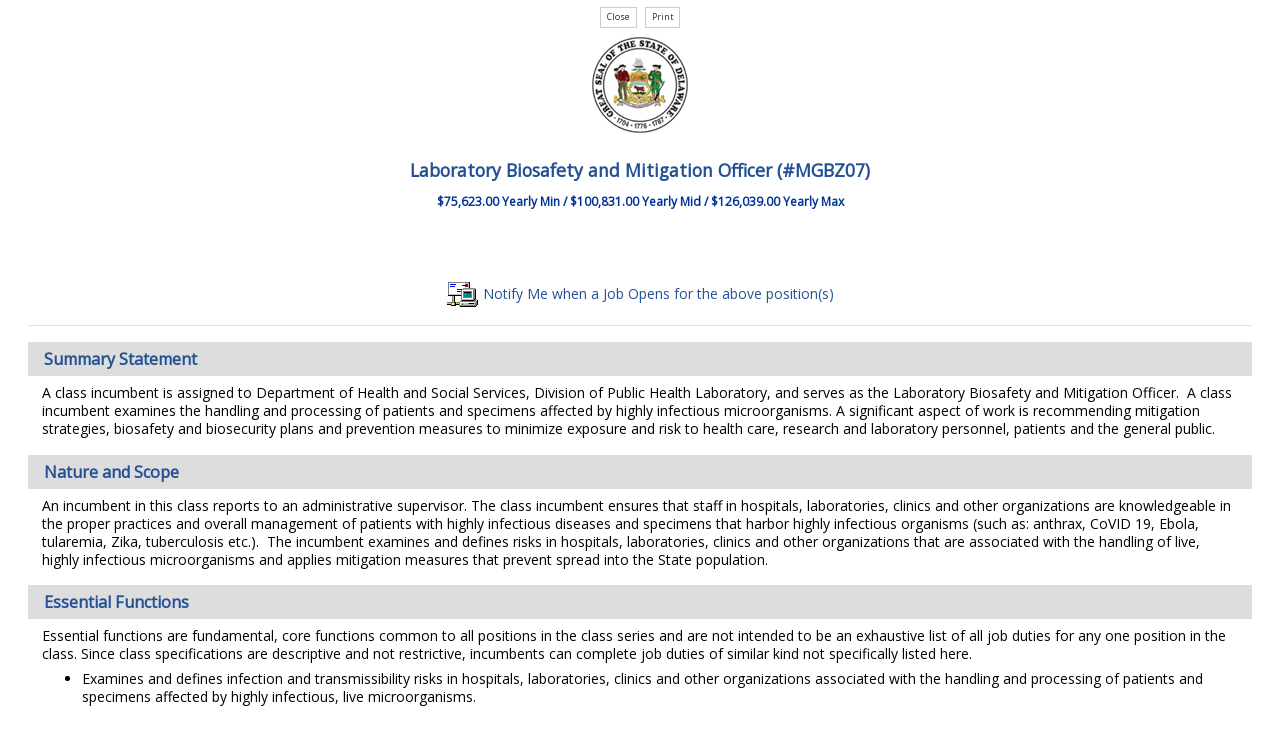

--- FILE ---
content_type: text/html
request_url: https://www.jobapscloud.com/DE/specs/classspecdisplay.asp?ClassNumber=MGBZ07&LinkSpec=&R1=&R3=
body_size: 6591
content:
<!DOCTYPE HTML>
<html lang="en">
<head>
    <meta charset="utf-8">
    <meta name="viewport" content="width=device-width, initial-scale=1.0">
    <meta http-equiv="X-UA-Compatible" content="IE=edge"> 
<title>
State of Delaware</title>
<!-- ********** Begin Meta Data ********** -->

<link rel="stylesheet" href="/DE/_oec/css/main.css">
<link rel="stylesheet" href="/DE/_skin/client.css">
<link rel="shortcut icon" href="/DE/_skin/favicon.ico">
<meta name="description" content="A searchable listing of government job postings for the State of Delaware.">


<!-- core CSS -->
<link href="/DE/_skin/css/bootstrap.custom.css" rel="stylesheet">
<link href="/DE/_skin/css/font-awesome.min.css" rel="stylesheet">
<!--[if IE 7]>
<link type="text/css" rel="stylesheet" href="/css/font-awesome/css/font-awesome-ie7.min.css" />
<![endif]-->

<link href="/DE/_skin/css/styles.css?2021-06-21" rel="stylesheet">
<!--[if lt IE 9]>
    <script src="/DE/_skin/js/html5shiv.js"></script>
    <script src="/DE/_skin/js/respond.min.js"></script>
    <![endif]-->
<link rel="shortcut icon" href="/DE/_skin/favicon.ico">

    <!-- Bookmarklets Icon -->
<link rel="apple-touch-icon" sizes="57x57" href="/DE/_skin/images/apple-icon-57x57.png">
<link rel="apple-touch-icon" sizes="60x60" href="/DE/_skin/images/apple-icon-60x60.png">
<link rel="apple-touch-icon" sizes="72x72" href="/DE/_skin/images/apple-icon-72x72.png">
<link rel="apple-touch-icon" sizes="76x76" href="/DE/_skin/images/apple-icon-76x76.png">
<link rel="apple-touch-icon" sizes="114x114" href="/DE/_skin/images/apple-icon-114x114.png">
<link rel="apple-touch-icon" sizes="120x120" href="/DE/_skin/images/apple-icon-120x120.png">
<link rel="apple-touch-icon" sizes="144x144" href="/DE/_skin/images/apple-icon-144x144.png">
<link rel="apple-touch-icon" sizes="152x152" href="/DE/_skin/images/apple-icon-152x152.png">
<link rel="apple-touch-icon" sizes="180x180" href="/DE/_skin/images/apple-icon-180x180.png">
<link rel="icon" type="image/png" sizes="192x192" href="/DE/_skin/images/android-icon-192x192.png">
<link rel="icon" type="image/png" sizes="32x32" href="/DE/_skin/images/favicon-32x32.png">
<link rel="icon" type="image/png" sizes="96x96" href="/DE/_skin/images/favicon-96x96.png">
<link rel="icon" type="image/png" sizes="16x16" href="/DE/_skin/images/favicon-16x16.png">
<link rel="manifest" href="/DE/_skin/images/manifest.json">

<link href="/DE/_skin/css/stacktable.css" rel="stylesheet" />
<link rel="preconnect" href="https://fonts.gstatic.com"> 
<link href="https://fonts.googleapis.com/css2?family=Open+Sans&display=swap" rel="stylesheet">

<style type="text/css">


  

</style>


<!-- Google tag (gtag.js) -->
<script async src="https://www.googletagmanager.com/gtag/js?id=G-FMJKP3G5V5"></script>
<script>
    window.dataLayer = window.dataLayer || [];
    function gtag(){dataLayer.push(arguments);}
    gtag('js', new Date());
    gtag('config', 'G-FMJKP3G5V5');
</script>
<!-- End Google tag -->
</head>
<body class="BodyGeneric">

<!--START BODY SECTION -->
<div id="JobApsContent">

	<table CELLSPACING="0" CELLPADDING="5" style="width: 100%;" id="ClassSpecsHeader"

	align=center>

<tr>
<td>


   <div style="margin: 0.5em auto; text-align: center;"> <input type='button' name='close' value='Close' class="btn btn-default btn-sm" onclick='window.close()'> 
    <input type='button' name='Print' value='Print'  class="btn btn-default btn-sm"  onclick='window.print()'>
   </div>
    <div class="center" style="clear: both;"><a HREF="../default.asp" ><img SRC="https://www.jobapscloud.com/DE/sup/images/delseal.jpg"  name="logo" border="0" alt="Logo"></a></div>
    	<h1 class="center"><span style="font-size: 0.9em; line-height: 1.2em;">Laboratory Biosafety and Mitigation Officer (#MGBZ07)  </span><span style="font-size: 12px;	font-weight: bold;	color: #003399;	text-decoration: none;"><BR>$75,623.00 Yearly Min / $100,831.00 Yearly Mid / $126,039.00 Yearly Max</span><br><br> 

    	</h1>
    
    <br><div class="center"><a  HREF="https://www.jobapscloud.com/DE/auditor/notify.asp?Code='MGBZ07'&amp;BulletinTitle=Laboratory+Biosafety+and+Mitigation+Officer%2C" onclick='goInterestCards(this);return false;'><img src="/images/mail2computer.gif" border=0 alt="email"> Notify Me when a Job Opens for the above position(s)</a></div>
    
    <script type="text/javascript">
        function goInterestCards( obj )
        {
            var winTarget = (opener)? opener : self;
            
                winTarget.window.open(obj.href);
            
            if(opener) self.close();
        }

    </script>

<hr width="100%" noshade size=1 style="color:#AAB57C ;">



 
    <div class="ClassSpecsWrapper">
       
            <h2>Summary Statement</h2>
            <div class="ClassSpecsBody">A class incumbent is assigned to Department of Health and Social Services, Division of Public Health Laboratory, and serves as the Laboratory Biosafety and Mitigation Officer.  A class incumbent examines the handling and processing of patients and specimens affected by highly infectious microorganisms. A significant aspect of work is recommending mitigation strategies, biosafety and biosecurity plans and prevention measures to minimize exposure and risk to health care, research and laboratory personnel, patients and the general public. 
</div>
            
            <h2>Nature and Scope</h2>
            <div class="ClassSpecsBody">An incumbent in this class reports to an administrative supervisor. The class incumbent ensures that staff in hospitals, laboratories, clinics and other organizations are knowledgeable in the proper practices and overall management of patients with highly infectious diseases and specimens that harbor highly infectious organisms (such as: anthrax, CoVID 19, Ebola, tularemia, Zika, tuberculosis etc.).  The incumbent examines and defines risks in hospitals, laboratories, clinics and other organizations that are associated with the handling of live, highly infectious microorganisms and applies mitigation measures that prevent spread into the State population.  
</div>
            
            <h2>Essential Functions</h2>
            <div class="ClassSpecsBody"><p>Essential functions are fundamental, core functions common to all positions in the class series and are not intended to be an exhaustive list of all job duties for any one position in the class. Since class specifications are descriptive and not restrictive, incumbents can complete job duties of similar kind not specifically listed here. </p>
<ul>
    <li>Examines and defines infection and transmissibility risks in hospitals, laboratories, clinics and other organizations associated with the handling and processing of patients and specimens affected by highly infectious, live microorganisms.<br />
      </li>
    <li>Performs inter-organizational planning and coordination to ensure containment of organisms and the protection of State populations.<br />
      </li>
    <li>Ensures resources are optimally used in order to coordinate resources and laboratory personnel, physicians, nurses, first responders and ancillary care providers among all health care organizations and laboratories.  Determines risks, and identifies the use of resources to intensify biosafety practices, criteria and measures.  <br />
      </li>
    <li>Completes studies to identify the gaps in laboratory operating procedures, laws, rules, regulations, and policies that apply to the management of patients and specimens that have highly infectious organisms and the prevention of the spread of these organisms into the State population. Recommends mitigation strategies based on the results of assessments.  <br />
      </li>
    <li>Interacts with professionals such as laboratory personnel, physicians, nurses, first responders and ancillary care providers to ensure that all are consistently knowledgeable and well trained in managing high risk patients with infectious diseases.<br />
      </li>
    <li>Develops, communicates and promotes trainings and workshops on protocols and regulations involving organizational leaders (laboratories, hospitals, clinics, etc.), community leaders, advocates and affected parties to develop strategies, educate and convey updated information for the medical community in the infectious patients.<br />
      </li>
    <li>Develops rules, regulations, policies, guidance, and Standardized Operating Procedures (SOP), with regards to the management of highly infectious cases, in cooperation with experts and officials within and outside of Delaware including: Federal Government officials (National), Delaware State officials, neighboring state officials (regional), and medical personnel (county).<br />
      </li>
    <li>Serves as the subject matter expert in matters involving biosafety and biosecurity to all laboratories in Delaware. <br />
      </li>
    <li>Provides training and education to Delaware medical personnel as well as serving as a reference to any organization within Delaware (Delaware Public Health, hospital, laboratory, clinic, etc.) in facilitating and implementing biosafety and biosecurity planning and prevention measures. <br />
      </li>
    <li>Develops biosafety and biosecurity plans, processes, and implementation measures, ensures compliance with biosafety and biosecurity rules, regulations, policies and practices.  <br />
      </li>
    <li>Reviews annually the plans and policies for revision to ensure applicability to changing environmental conditions and operational needs.<br />
      </li>
    <li>May supervise professional and clerical staff. </li>
</ul>
</div>
            
            <h2>Knowledge, Skills and Abilities</h2>
            <div class="ClassSpecsBody"><p>The intent of the listed knowledge, skills and abilities is to give a general indication of the core requirements for all positions in the class series; therefore, the KSA’s listed are not exhaustive or necessarily inclusive of the requirements of every position in the class.</p>
<ul>
    <li>Knowledge of biology, medical technology or related disciplines.  </li>
    <li>Knowledge of applicable state and federal biosafety and biosecurity laws, rules, regulations and standards. </li>
    <li>Knowledge of current advances in clinical laboratory science and procedural techniques and instrumentation. </li>
    <li>Knowledge of the principles of planning, management and administration. </li>
    <li>Knowledge of the procedures, methods and techniques used in assessing biosafety risks and recommending appropriate mitigation to reduce risk and exposure. </li>
    <li>Knowledge of statistics and their use as an analytical and evaluative tool. </li>
    <li>Knowledge of supervisory techniques. </li>
    <li>Skill in analyzing, interpreting, and evaluating complex scientific information and data. </li>
    <li>Skill in the proper handling, processing, and storage of infectious microorganisms.  </li>
    <li>Ability to organize training programs. </li>
    <li>Ability to develop biosafety and mitigation tools and evaluation systems. </li>
    <li>Ability to communicate complex issues to a variety of audiences.  </li>
    <li>Ability to work with medical professionals and technical staff from a diverse and multidisciplinary background.   </li>
</ul>
</div>
            
            <h2>Job Requirements</h2>
            <div class="ClassSpecsBody"><p><strong><span style="text-decoration: underline;">Job Requirements for Laboratory Biosafety and Mitigation Officer</span></strong><br />
Applicants must have education, training, and/or experience demonstrating competence in each of the following areas:</p>
<ol>
    <li>Possession of a Bachelor's degree or higher in Biology, Chemistry, or laboratory related sciences. </li>
    <li>Two years’ experience in quality improvement such as evaluating the quality of services, identifying problems and needs and recommending corrective action and improvements to ensure optimum service delivery, goals and objectives are met and ensure compliance with applicable laws, rules, regulations and standards. </li>
    <li>Two years’ experience in laboratory risk management which includes assessing and monitoring standards such as Biosafety in Microbiological and Biomedical Laboratories (BMBL); Centers for Disease Control/National institute of Health; American Biological Safety Association (ABSA International); Federal Select Agent Program (FSAP); bioterrorism regulatory commission through CDC/USDA. </li>
    <li>Two years’ experience working in a clinical, environmental or research laboratory setting. </li>
    <li>Six months’ experience in developing laboratory policies or procedures. </li>
    <li>Knowledge of federal, state, and local requirements for biosafety, lab safety, or infectious waste management. </li>
</ol>
</div>
            
        </div>
    
<table width="100%">

	<tr><td colspan=10><hr width="100%" noshade size=1 style="color:#AAB57C ;"></td></tr>

		<tr>
			<td class="left" style="vertical-align: top;"><strong>CLASS:</strong><br>MGBZ07</td>
      <td class="left" style="vertical-align: top;"><strong>EST:</strong>
        <br>1/31/2021</td>
			<td class="left" style="vertical-align: top;"><strong>REV:</strong>
        <br></td>
      
		</tr>

</table>
             






<!--END JOBAPS SECTION -->
<div style="clear: both;"></div>
</div>





    <script src="/DE/_skin/js/jquery.js"></script>
    <script src="/DE/_skin/js/bootstrap.min.js"></script> 
    <script src="/DE/_skin/js/mousescroll.js"></script>
    <script src="/DE/_skin/js/smoothscroll.js"></script>
    <script src="/DE/_skin/js/jquery.inview.min.js"></script>
    <script src="/DE/_skin/js/wow.min.js"></script>
    <script src="/DE/_skin/js/stacktable.js"></script>
    <script src="/DE/_skin/js/custom-scripts.js"></script>



<script type="text/javascript">
<!--
	function onEnter( buttonID, evt, frm ) 
	{
		var keyCode = null;

		if( evt.which ) 
		{
			keyCode = evt.which;
		} 
		else if( evt.keyCode )  
		{
			keyCode = evt.keyCode;
		}
		if( 13 == keyCode ) 
		{
			var button = document.getElementById(buttonID);
			button.click();
			return false;
		}
		return true;
	}


// MAILTO LINK
function mailpage()
{
mail_str = "mailto:?subject=Check out the " + document.title + " page";
mail_str += "&body=I thought you might be interested in the " + document.title + " page at City of Tampa website";
mail_str += ". You can view it at, " + encodeURIComponent(location.href);
location.href = mail_str;
}


var timeout	= 500;
var closetimer	= 0;
var ddmenuitem	= 0;

// open hidden layer
function mopen(id)
{	
	// cancel close timer
	mcancelclosetime();

	// get new layer and show it
	ddmenuitem = document.getElementById(id);
	ddmenuitem.style.visibility = 'visible';

}
// close showed layer
function mclose()
{
	document.getElementById('m2').style.visibility= 'hidden';	
	document.getElementById('m1').style.visibility= 'hidden';	
}

// go close timer
function mclosetime()
{
	closetimer = window.setTimeout(mclose, timeout);
}

// cancel close timer
function mcancelclosetime()
{
	if(closetimer)
	{
		window.clearTimeout(closetimer);
		closetimer = null;
	}
}

// close layer when click-out
//document.onclick = mclose; 
// -->
</script>
<noscript></noscript>


<script type="text/javascript" src="/DE/_oec/js/main.js"></script>
 <noscript><p>Please enable JavaScript to enhance your experience using this website.</p></noscript>

 <noscript><p>Many features of this site utilize JavaScript.</p></noscript>


--- FILE ---
content_type: text/css
request_url: https://www.jobapscloud.com/DE/_skin/client.css
body_size: 672
content:

/* 
@import url("css/main.css");
THE AGENCY STYLESHEET
*/
@import url("css/bootstrap.custom.css");

body.ApPageBody.AdminBody #PageContent {
    background-image: none;
      border-radius: 0;

}
    
body.ApPageBody #PageContent {
  background: #ffffff url("/DE/_skin/images/CLF_btn_delaware_d2.png") no-repeat scroll 1em 0.5em;
  border-radius: 10px 10px 0 0;
  margin: 0 auto;
  max-width: 900px;
  padding: 0.5em 2em;
}

@media (min-width:100px) and (max-width:700px) {

    body.ApPageBody #PageContent {
  background: #ffffff url("/DE/_skin/images/CLF_btn_delaware_d2.png") no-repeat scroll top center;
  padding: 0.5em 0.5em;
  padding-top: 1em;
}

}
/*---------------------------------------------*/
/*  For Print                                  */
/*---------------------------------------------*/

@media print {
/* Hides or change layout for print */



}
